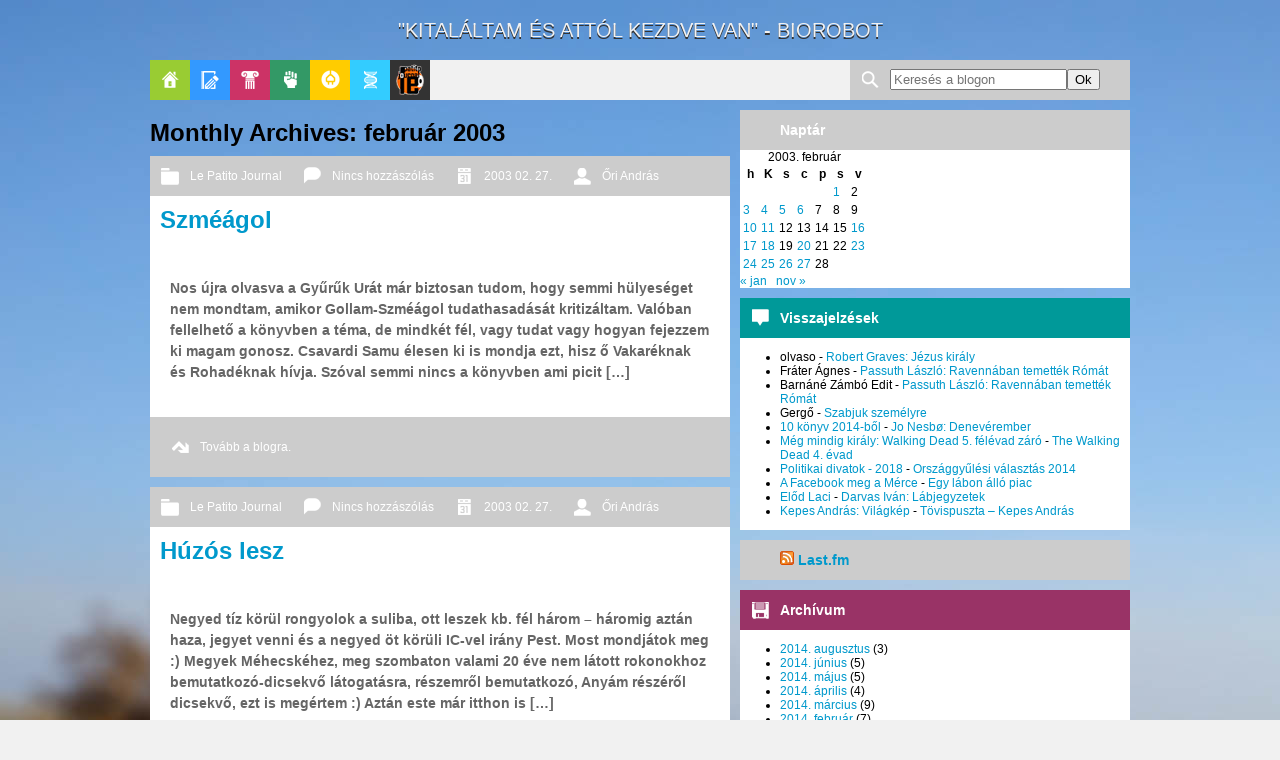

--- FILE ---
content_type: text/html; charset=UTF-8
request_url: https://www.creativslave.hu/2003/02/
body_size: 10476
content:
<!DOCTYPE html>
<!--[if IE 7]>
<html class="ie ie7" lang="hu">
<![endif]-->
<!--[if IE 8]>
<html class="ie ie8" lang="hu">
<![endif]-->
<!--[if !(IE 7) | !(IE 8)  ]><!-->
<html lang="hu">
<!--<![endif]-->
<head>
	<meta charset="UTF-8">
	<meta name="viewport" content="width=device-width">
	<title>február | 2003 | We Are Creative Slaves</title>
	<link rel="profile" href="http://gmpg.org/xfn/11">
	<link rel="pingback" href="https://www.creativslave.hu/xmlrpc.php">
    <link rel="stylesheet" href="https://www.creativslave.hu/wp-content/themes/landscape/style.css" type="text/css" media="screen" />
	<meta name='robots' content='max-image-preview:large' />
	<style>img:is([sizes="auto" i], [sizes^="auto," i]) { contain-intrinsic-size: 3000px 1500px }</style>
	<link rel="alternate" type="application/rss+xml" title="We Are Creative Slaves &raquo; hírcsatorna" href="https://www.creativslave.hu/feed/" />
<link rel="alternate" type="application/rss+xml" title="We Are Creative Slaves &raquo; hozzászólás hírcsatorna" href="https://www.creativslave.hu/comments/feed/" />
<script type="text/javascript">
/* <![CDATA[ */
window._wpemojiSettings = {"baseUrl":"https:\/\/s.w.org\/images\/core\/emoji\/16.0.1\/72x72\/","ext":".png","svgUrl":"https:\/\/s.w.org\/images\/core\/emoji\/16.0.1\/svg\/","svgExt":".svg","source":{"concatemoji":"https:\/\/www.creativslave.hu\/wp-includes\/js\/wp-emoji-release.min.js?ver=6.8.3"}};
/*! This file is auto-generated */
!function(s,n){var o,i,e;function c(e){try{var t={supportTests:e,timestamp:(new Date).valueOf()};sessionStorage.setItem(o,JSON.stringify(t))}catch(e){}}function p(e,t,n){e.clearRect(0,0,e.canvas.width,e.canvas.height),e.fillText(t,0,0);var t=new Uint32Array(e.getImageData(0,0,e.canvas.width,e.canvas.height).data),a=(e.clearRect(0,0,e.canvas.width,e.canvas.height),e.fillText(n,0,0),new Uint32Array(e.getImageData(0,0,e.canvas.width,e.canvas.height).data));return t.every(function(e,t){return e===a[t]})}function u(e,t){e.clearRect(0,0,e.canvas.width,e.canvas.height),e.fillText(t,0,0);for(var n=e.getImageData(16,16,1,1),a=0;a<n.data.length;a++)if(0!==n.data[a])return!1;return!0}function f(e,t,n,a){switch(t){case"flag":return n(e,"\ud83c\udff3\ufe0f\u200d\u26a7\ufe0f","\ud83c\udff3\ufe0f\u200b\u26a7\ufe0f")?!1:!n(e,"\ud83c\udde8\ud83c\uddf6","\ud83c\udde8\u200b\ud83c\uddf6")&&!n(e,"\ud83c\udff4\udb40\udc67\udb40\udc62\udb40\udc65\udb40\udc6e\udb40\udc67\udb40\udc7f","\ud83c\udff4\u200b\udb40\udc67\u200b\udb40\udc62\u200b\udb40\udc65\u200b\udb40\udc6e\u200b\udb40\udc67\u200b\udb40\udc7f");case"emoji":return!a(e,"\ud83e\udedf")}return!1}function g(e,t,n,a){var r="undefined"!=typeof WorkerGlobalScope&&self instanceof WorkerGlobalScope?new OffscreenCanvas(300,150):s.createElement("canvas"),o=r.getContext("2d",{willReadFrequently:!0}),i=(o.textBaseline="top",o.font="600 32px Arial",{});return e.forEach(function(e){i[e]=t(o,e,n,a)}),i}function t(e){var t=s.createElement("script");t.src=e,t.defer=!0,s.head.appendChild(t)}"undefined"!=typeof Promise&&(o="wpEmojiSettingsSupports",i=["flag","emoji"],n.supports={everything:!0,everythingExceptFlag:!0},e=new Promise(function(e){s.addEventListener("DOMContentLoaded",e,{once:!0})}),new Promise(function(t){var n=function(){try{var e=JSON.parse(sessionStorage.getItem(o));if("object"==typeof e&&"number"==typeof e.timestamp&&(new Date).valueOf()<e.timestamp+604800&&"object"==typeof e.supportTests)return e.supportTests}catch(e){}return null}();if(!n){if("undefined"!=typeof Worker&&"undefined"!=typeof OffscreenCanvas&&"undefined"!=typeof URL&&URL.createObjectURL&&"undefined"!=typeof Blob)try{var e="postMessage("+g.toString()+"("+[JSON.stringify(i),f.toString(),p.toString(),u.toString()].join(",")+"));",a=new Blob([e],{type:"text/javascript"}),r=new Worker(URL.createObjectURL(a),{name:"wpTestEmojiSupports"});return void(r.onmessage=function(e){c(n=e.data),r.terminate(),t(n)})}catch(e){}c(n=g(i,f,p,u))}t(n)}).then(function(e){for(var t in e)n.supports[t]=e[t],n.supports.everything=n.supports.everything&&n.supports[t],"flag"!==t&&(n.supports.everythingExceptFlag=n.supports.everythingExceptFlag&&n.supports[t]);n.supports.everythingExceptFlag=n.supports.everythingExceptFlag&&!n.supports.flag,n.DOMReady=!1,n.readyCallback=function(){n.DOMReady=!0}}).then(function(){return e}).then(function(){var e;n.supports.everything||(n.readyCallback(),(e=n.source||{}).concatemoji?t(e.concatemoji):e.wpemoji&&e.twemoji&&(t(e.twemoji),t(e.wpemoji)))}))}((window,document),window._wpemojiSettings);
/* ]]> */
</script>
<style id='wp-emoji-styles-inline-css' type='text/css'>

	img.wp-smiley, img.emoji {
		display: inline !important;
		border: none !important;
		box-shadow: none !important;
		height: 1em !important;
		width: 1em !important;
		margin: 0 0.07em !important;
		vertical-align: -0.1em !important;
		background: none !important;
		padding: 0 !important;
	}
</style>
<link rel='stylesheet' id='wp-block-library-css' href='https://www.creativslave.hu/wp-includes/css/dist/block-library/style.min.css?ver=6.8.3' type='text/css' media='all' />
<style id='classic-theme-styles-inline-css' type='text/css'>
/*! This file is auto-generated */
.wp-block-button__link{color:#fff;background-color:#32373c;border-radius:9999px;box-shadow:none;text-decoration:none;padding:calc(.667em + 2px) calc(1.333em + 2px);font-size:1.125em}.wp-block-file__button{background:#32373c;color:#fff;text-decoration:none}
</style>
<style id='global-styles-inline-css' type='text/css'>
:root{--wp--preset--aspect-ratio--square: 1;--wp--preset--aspect-ratio--4-3: 4/3;--wp--preset--aspect-ratio--3-4: 3/4;--wp--preset--aspect-ratio--3-2: 3/2;--wp--preset--aspect-ratio--2-3: 2/3;--wp--preset--aspect-ratio--16-9: 16/9;--wp--preset--aspect-ratio--9-16: 9/16;--wp--preset--color--black: #000000;--wp--preset--color--cyan-bluish-gray: #abb8c3;--wp--preset--color--white: #ffffff;--wp--preset--color--pale-pink: #f78da7;--wp--preset--color--vivid-red: #cf2e2e;--wp--preset--color--luminous-vivid-orange: #ff6900;--wp--preset--color--luminous-vivid-amber: #fcb900;--wp--preset--color--light-green-cyan: #7bdcb5;--wp--preset--color--vivid-green-cyan: #00d084;--wp--preset--color--pale-cyan-blue: #8ed1fc;--wp--preset--color--vivid-cyan-blue: #0693e3;--wp--preset--color--vivid-purple: #9b51e0;--wp--preset--gradient--vivid-cyan-blue-to-vivid-purple: linear-gradient(135deg,rgba(6,147,227,1) 0%,rgb(155,81,224) 100%);--wp--preset--gradient--light-green-cyan-to-vivid-green-cyan: linear-gradient(135deg,rgb(122,220,180) 0%,rgb(0,208,130) 100%);--wp--preset--gradient--luminous-vivid-amber-to-luminous-vivid-orange: linear-gradient(135deg,rgba(252,185,0,1) 0%,rgba(255,105,0,1) 100%);--wp--preset--gradient--luminous-vivid-orange-to-vivid-red: linear-gradient(135deg,rgba(255,105,0,1) 0%,rgb(207,46,46) 100%);--wp--preset--gradient--very-light-gray-to-cyan-bluish-gray: linear-gradient(135deg,rgb(238,238,238) 0%,rgb(169,184,195) 100%);--wp--preset--gradient--cool-to-warm-spectrum: linear-gradient(135deg,rgb(74,234,220) 0%,rgb(151,120,209) 20%,rgb(207,42,186) 40%,rgb(238,44,130) 60%,rgb(251,105,98) 80%,rgb(254,248,76) 100%);--wp--preset--gradient--blush-light-purple: linear-gradient(135deg,rgb(255,206,236) 0%,rgb(152,150,240) 100%);--wp--preset--gradient--blush-bordeaux: linear-gradient(135deg,rgb(254,205,165) 0%,rgb(254,45,45) 50%,rgb(107,0,62) 100%);--wp--preset--gradient--luminous-dusk: linear-gradient(135deg,rgb(255,203,112) 0%,rgb(199,81,192) 50%,rgb(65,88,208) 100%);--wp--preset--gradient--pale-ocean: linear-gradient(135deg,rgb(255,245,203) 0%,rgb(182,227,212) 50%,rgb(51,167,181) 100%);--wp--preset--gradient--electric-grass: linear-gradient(135deg,rgb(202,248,128) 0%,rgb(113,206,126) 100%);--wp--preset--gradient--midnight: linear-gradient(135deg,rgb(2,3,129) 0%,rgb(40,116,252) 100%);--wp--preset--font-size--small: 13px;--wp--preset--font-size--medium: 20px;--wp--preset--font-size--large: 36px;--wp--preset--font-size--x-large: 42px;--wp--preset--spacing--20: 0.44rem;--wp--preset--spacing--30: 0.67rem;--wp--preset--spacing--40: 1rem;--wp--preset--spacing--50: 1.5rem;--wp--preset--spacing--60: 2.25rem;--wp--preset--spacing--70: 3.38rem;--wp--preset--spacing--80: 5.06rem;--wp--preset--shadow--natural: 6px 6px 9px rgba(0, 0, 0, 0.2);--wp--preset--shadow--deep: 12px 12px 50px rgba(0, 0, 0, 0.4);--wp--preset--shadow--sharp: 6px 6px 0px rgba(0, 0, 0, 0.2);--wp--preset--shadow--outlined: 6px 6px 0px -3px rgba(255, 255, 255, 1), 6px 6px rgba(0, 0, 0, 1);--wp--preset--shadow--crisp: 6px 6px 0px rgba(0, 0, 0, 1);}:where(.is-layout-flex){gap: 0.5em;}:where(.is-layout-grid){gap: 0.5em;}body .is-layout-flex{display: flex;}.is-layout-flex{flex-wrap: wrap;align-items: center;}.is-layout-flex > :is(*, div){margin: 0;}body .is-layout-grid{display: grid;}.is-layout-grid > :is(*, div){margin: 0;}:where(.wp-block-columns.is-layout-flex){gap: 2em;}:where(.wp-block-columns.is-layout-grid){gap: 2em;}:where(.wp-block-post-template.is-layout-flex){gap: 1.25em;}:where(.wp-block-post-template.is-layout-grid){gap: 1.25em;}.has-black-color{color: var(--wp--preset--color--black) !important;}.has-cyan-bluish-gray-color{color: var(--wp--preset--color--cyan-bluish-gray) !important;}.has-white-color{color: var(--wp--preset--color--white) !important;}.has-pale-pink-color{color: var(--wp--preset--color--pale-pink) !important;}.has-vivid-red-color{color: var(--wp--preset--color--vivid-red) !important;}.has-luminous-vivid-orange-color{color: var(--wp--preset--color--luminous-vivid-orange) !important;}.has-luminous-vivid-amber-color{color: var(--wp--preset--color--luminous-vivid-amber) !important;}.has-light-green-cyan-color{color: var(--wp--preset--color--light-green-cyan) !important;}.has-vivid-green-cyan-color{color: var(--wp--preset--color--vivid-green-cyan) !important;}.has-pale-cyan-blue-color{color: var(--wp--preset--color--pale-cyan-blue) !important;}.has-vivid-cyan-blue-color{color: var(--wp--preset--color--vivid-cyan-blue) !important;}.has-vivid-purple-color{color: var(--wp--preset--color--vivid-purple) !important;}.has-black-background-color{background-color: var(--wp--preset--color--black) !important;}.has-cyan-bluish-gray-background-color{background-color: var(--wp--preset--color--cyan-bluish-gray) !important;}.has-white-background-color{background-color: var(--wp--preset--color--white) !important;}.has-pale-pink-background-color{background-color: var(--wp--preset--color--pale-pink) !important;}.has-vivid-red-background-color{background-color: var(--wp--preset--color--vivid-red) !important;}.has-luminous-vivid-orange-background-color{background-color: var(--wp--preset--color--luminous-vivid-orange) !important;}.has-luminous-vivid-amber-background-color{background-color: var(--wp--preset--color--luminous-vivid-amber) !important;}.has-light-green-cyan-background-color{background-color: var(--wp--preset--color--light-green-cyan) !important;}.has-vivid-green-cyan-background-color{background-color: var(--wp--preset--color--vivid-green-cyan) !important;}.has-pale-cyan-blue-background-color{background-color: var(--wp--preset--color--pale-cyan-blue) !important;}.has-vivid-cyan-blue-background-color{background-color: var(--wp--preset--color--vivid-cyan-blue) !important;}.has-vivid-purple-background-color{background-color: var(--wp--preset--color--vivid-purple) !important;}.has-black-border-color{border-color: var(--wp--preset--color--black) !important;}.has-cyan-bluish-gray-border-color{border-color: var(--wp--preset--color--cyan-bluish-gray) !important;}.has-white-border-color{border-color: var(--wp--preset--color--white) !important;}.has-pale-pink-border-color{border-color: var(--wp--preset--color--pale-pink) !important;}.has-vivid-red-border-color{border-color: var(--wp--preset--color--vivid-red) !important;}.has-luminous-vivid-orange-border-color{border-color: var(--wp--preset--color--luminous-vivid-orange) !important;}.has-luminous-vivid-amber-border-color{border-color: var(--wp--preset--color--luminous-vivid-amber) !important;}.has-light-green-cyan-border-color{border-color: var(--wp--preset--color--light-green-cyan) !important;}.has-vivid-green-cyan-border-color{border-color: var(--wp--preset--color--vivid-green-cyan) !important;}.has-pale-cyan-blue-border-color{border-color: var(--wp--preset--color--pale-cyan-blue) !important;}.has-vivid-cyan-blue-border-color{border-color: var(--wp--preset--color--vivid-cyan-blue) !important;}.has-vivid-purple-border-color{border-color: var(--wp--preset--color--vivid-purple) !important;}.has-vivid-cyan-blue-to-vivid-purple-gradient-background{background: var(--wp--preset--gradient--vivid-cyan-blue-to-vivid-purple) !important;}.has-light-green-cyan-to-vivid-green-cyan-gradient-background{background: var(--wp--preset--gradient--light-green-cyan-to-vivid-green-cyan) !important;}.has-luminous-vivid-amber-to-luminous-vivid-orange-gradient-background{background: var(--wp--preset--gradient--luminous-vivid-amber-to-luminous-vivid-orange) !important;}.has-luminous-vivid-orange-to-vivid-red-gradient-background{background: var(--wp--preset--gradient--luminous-vivid-orange-to-vivid-red) !important;}.has-very-light-gray-to-cyan-bluish-gray-gradient-background{background: var(--wp--preset--gradient--very-light-gray-to-cyan-bluish-gray) !important;}.has-cool-to-warm-spectrum-gradient-background{background: var(--wp--preset--gradient--cool-to-warm-spectrum) !important;}.has-blush-light-purple-gradient-background{background: var(--wp--preset--gradient--blush-light-purple) !important;}.has-blush-bordeaux-gradient-background{background: var(--wp--preset--gradient--blush-bordeaux) !important;}.has-luminous-dusk-gradient-background{background: var(--wp--preset--gradient--luminous-dusk) !important;}.has-pale-ocean-gradient-background{background: var(--wp--preset--gradient--pale-ocean) !important;}.has-electric-grass-gradient-background{background: var(--wp--preset--gradient--electric-grass) !important;}.has-midnight-gradient-background{background: var(--wp--preset--gradient--midnight) !important;}.has-small-font-size{font-size: var(--wp--preset--font-size--small) !important;}.has-medium-font-size{font-size: var(--wp--preset--font-size--medium) !important;}.has-large-font-size{font-size: var(--wp--preset--font-size--large) !important;}.has-x-large-font-size{font-size: var(--wp--preset--font-size--x-large) !important;}
:where(.wp-block-post-template.is-layout-flex){gap: 1.25em;}:where(.wp-block-post-template.is-layout-grid){gap: 1.25em;}
:where(.wp-block-columns.is-layout-flex){gap: 2em;}:where(.wp-block-columns.is-layout-grid){gap: 2em;}
:root :where(.wp-block-pullquote){font-size: 1.5em;line-height: 1.6;}
</style>
<link rel="https://api.w.org/" href="https://www.creativslave.hu/wp-json/" /><link rel="EditURI" type="application/rsd+xml" title="RSD" href="https://www.creativslave.hu/xmlrpc.php?rsd" />
<meta name="generator" content="WordPress 6.8.3" />
<link rel="Shortcut Icon" type="image/x-icon" href="http://www.gravatar.com/avatar/e8e89ff08215daa28e30e788fae227d1?s=16" /><style type="text/css">.recentcomments a{display:inline !important;padding:0 !important;margin:0 !important;}</style>	<!--<script src="https://ajax.googleapis.com/ajax/libs/jquery/1.6.2/jquery.min.js" type="text/javascript"></script>-->
	<script type="text/javascript" src="/wp-content/themes/landscape/js/jquery-scrolltofixed.js"></script>
<script>
    $(document).ready(function() {
        $('.site-header').scrollToFixed();
        $('.site-header').bind('fixed.ScrollToFixed', function() { $(this).css('height', '40px'), $(this).css('margin-top', '0px'); });
        $('.site-header').bind('unfixed.ScrollToFixed', function() { $(this).css('height', ''), $(this).css('margin-top', ''); });

		$('#summary').scrollToFixed();
        $('#summary').bind('fixed.ScrollToFixed', function() { $(this).css('margin-top', '50px'); });
        $('#summary').bind('unfixed.ScrollToFixed', function() { $(this).css('margin-top', '0px'); });

		$('#summary2').scrollToFixed();
        $('#summary2').bind('fixed.ScrollToFixed', function() { $(this).css('margin-top', '50px'); });
        $('#summary2').bind('unfixed.ScrollToFixed', function() { $(this).css('margin-top', '0px'), $(this).css('top', ''); });
    });
</script>
<script>
  (function(i,s,o,g,r,a,m){i['GoogleAnalyticsObject']=r;i[r]=i[r]||function(){
  (i[r].q=i[r].q||[]).push(arguments)},i[r].l=1*new Date();a=s.createElement(o),
  m=s.getElementsByTagName(o)[0];a.async=1;a.src=g;m.parentNode.insertBefore(a,m)
  })(window,document,'script','//www.google-analytics.com/analytics.js','ga');

  ga('create', 'UA-10521724-6', 'creativslave.hu');
  ga('require', 'displayfeatures');
  ga('send', 'pageview');

</script>
    <script data-ad-client="ca-pub-6536573796621471" async src="https://pagead2.googlesyndication.com/pagead/js/adsbygoogle.js"></script>
</head>

<body class="archive date wp-theme-landscape">
<!-- Hotjar Tracking Code for www.creativslave.hu -->
<script>
    (function(h,o,t,j,a,r){
        h.hj=h.hj||function(){(h.hj.q=h.hj.q||[]).push(arguments)};
        h._hjSettings={hjid:74235,hjsv:5};
        a=o.getElementsByTagName('head')[0];
        r=o.createElement('script');r.async=1;
        r.src=t+h._hjSettings.hjid+j+h._hjSettings.hjsv;
        a.appendChild(r);
    })(window,document,'//static.hotjar.com/c/hotjar-','.js?sv=');
</script>

	<div id="page" class="hfeed site page-wrap">
            <p id="motto">
            "Kitaláltam és attól kezdve van" - Biorobot 
            </p>
		<header id="masthead" class="site-header" role="banner">
			<div class="menu-blog-kategoriak-container"><ul id="menu-blog-kategoriak" class="nav-menu"><li id="menu-item-3107" class="menu-item menu-item-type-custom menu-item-object-custom menu-item-home menu-item-3107"><a href="http://www.creativslave.hu">Főoldal</a></li>
<li id="menu-item-3799" class="menu-item menu-item-type-taxonomy menu-item-object-category menu-item-3799"><a href="https://www.creativslave.hu/category/blog/">Blogok</a></li>
<li id="menu-item-3100" class="menu-item menu-item-type-taxonomy menu-item-object-category menu-item-3100"><a href="https://www.creativslave.hu/category/blog/kultura/">Pop-Kult</a></li>
<li id="menu-item-3388" class="menu-item menu-item-type-taxonomy menu-item-object-category menu-item-3388"><a href="https://www.creativslave.hu/category/blog/kozelet-politika/">Politika</a></li>
<li id="menu-item-3097" class="menu-item menu-item-type-taxonomy menu-item-object-category menu-item-3097"><a href="https://www.creativslave.hu/category/blog/geek-zone/">GeekZone</a></li>
<li id="menu-item-3096" class="menu-item menu-item-type-taxonomy menu-item-object-category menu-item-3096"><a href="https://www.creativslave.hu/category/blog/apablog/">Apablog</a></li>
<li id="menu-item-3427" class="menu-item menu-item-type-taxonomy menu-item-object-category menu-item-3427"><a href="https://www.creativslave.hu/category/le-patito-journal/">Le Patito Journal</a></li>
<li class="menu-item menu-item-search"><form method="get" class="menu-search-form" action="https://www.creativslave.hu/"><input class="text_input" type="text" name="s" id="s" placeholder="Keresés a blogon" /><input type="submit" class="my-wp-search" id="searchsubmit" value="Ok" /></form></li></ul></div>		</header><!-- #masthead -->

		<div id="main" class="site-main content">

	<div id="primary" class="content-area">
		<div id="content" class="site-content" role="main">

					<header class="archive-header">
				<h1 class="archive-title">Monthly Archives: február 2003</h1>
			</header><!-- .archive-header -->

										    <article id="post-4328" class="post-4328 post type-post status-publish format-standard hentry category-le-patito-journal tag-gyuruk-ura tag-konyvek tag-mozi post-first post-odd">
            <div class="meta">
            	<span class="cat"><a href="https://www.creativslave.hu/category/le-patito-journal/" rel="category tag">Le Patito Journal</a></span>
                <span class="chat"><a href="#responses?utm_source=blog&utm_medium=listed_post&utm_campaign=Listazobol">Nincs hozzászólás</a></span>
                <span class="time"><a href="https://www.creativslave.hu/2003/02/27/szmeagol/?utm_source=blog&utm_medium=listed_post&utm_campaign=Listazobol"><time itemprop="datePublished" datetime="2003-02-27" class="date updated">2003 02. 27.</time></a></span>
                <span class="author"><a href="http://plus.google.com/u/0/110824804021689258717?utm_source=blog&utm_medium=listed_post&utm_campaign=Listazobol">Őri András</a></span>
            </div>
		        <header class="entry-header">
            <a href="https://www.creativslave.hu/2003/02/27/szmeagol/?utm_source=blog&utm_medium=listed_post&utm_campaign=Listazobol"><h1 class="entry-title dizzy">Szméágol</h1></a>
                    </header>
        <div class="entry-summary">
			<p itemprop="review" class="excerpt">Nos újra olvasva a Gyűrűk Urát már biztosan tudom, hogy semmi hülyeséget nem mondtam, amikor Gollam-Szméágol tudathasadását kritizáltam. Valóban fellelhető a könyvben a téma, de mindkét fél, vagy tudat vagy hogyan fejezzem ki magam gonosz. Csavardi Samu élesen ki is mondja ezt, hisz ő Vakaréknak és Rohadéknak hívja. Szóval semmi nincs a könyvben ami picit [&hellip;]</p>
                    </div>
        <footer class="entry-meta">
        	<span class="readmore"><a href="https://www.creativslave.hu/2003/02/27/szmeagol/?utm_source=blog&utm_medium=listed_post&utm_campaign=Listazobol">Tovább a blogra.</a></span>
        </footer>
    </article>							    <article id="post-4326" class="post-4326 post type-post status-publish format-standard hentry category-le-patito-journal tag-budapest tag-csalad tag-hetvege tag-pecs post-even">
            <div class="meta">
            	<span class="cat"><a href="https://www.creativslave.hu/category/le-patito-journal/" rel="category tag">Le Patito Journal</a></span>
                <span class="chat"><a href="#responses?utm_source=blog&utm_medium=listed_post&utm_campaign=Listazobol">Nincs hozzászólás</a></span>
                <span class="time"><a href="https://www.creativslave.hu/2003/02/27/huzos-lesz/?utm_source=blog&utm_medium=listed_post&utm_campaign=Listazobol"><time itemprop="datePublished" datetime="2003-02-27" class="date updated">2003 02. 27.</time></a></span>
                <span class="author"><a href="http://plus.google.com/u/0/110824804021689258717?utm_source=blog&utm_medium=listed_post&utm_campaign=Listazobol">Őri András</a></span>
            </div>
		        <header class="entry-header">
            <a href="https://www.creativslave.hu/2003/02/27/huzos-lesz/?utm_source=blog&utm_medium=listed_post&utm_campaign=Listazobol"><h1 class="entry-title dizzy">Húzós lesz</h1></a>
                    </header>
        <div class="entry-summary">
			<p itemprop="review" class="excerpt">Negyed tíz körül rongyolok a suliba, ott leszek kb. fél három &#8211; háromig aztán haza, jegyet venni és a negyed öt körüli IC-vel irány Pest. Most mondjátok meg :) Megyek Méhecskéhez, meg szombaton valami 20 éve nem látott rokonokhoz bemutatkozó-dicsekvő látogatásra, részemről bemutatkozó, Anyám részéről dicsekvő, ezt is megértem :) Aztán este már itthon is [&hellip;]</p>
                    </div>
        <footer class="entry-meta">
        	<span class="readmore"><a href="https://www.creativslave.hu/2003/02/27/huzos-lesz/?utm_source=blog&utm_medium=listed_post&utm_campaign=Listazobol">Tovább a blogra.</a></span>
        </footer>
    </article>							    <article id="post-4324" class="post-4324 post type-post status-publish format-standard hentry category-le-patito-journal tag-cigaretta tag-kispal-es-a-borz tag-koncert post-odd">
            <div class="meta">
            	<span class="cat"><a href="https://www.creativslave.hu/category/le-patito-journal/" rel="category tag">Le Patito Journal</a></span>
                <span class="chat"><a href="#responses?utm_source=blog&utm_medium=listed_post&utm_campaign=Listazobol">Nincs hozzászólás</a></span>
                <span class="time"><a href="https://www.creativslave.hu/2003/02/26/kispal-es-borz/?utm_source=blog&utm_medium=listed_post&utm_campaign=Listazobol"><time itemprop="datePublished" datetime="2003-02-26" class="date updated">2003 02. 26.</time></a></span>
                <span class="author"><a href="http://plus.google.com/u/0/110824804021689258717?utm_source=blog&utm_medium=listed_post&utm_campaign=Listazobol">Őri András</a></span>
            </div>
		        <header class="entry-header">
            <a href="https://www.creativslave.hu/2003/02/26/kispal-es-borz/?utm_source=blog&utm_medium=listed_post&utm_campaign=Listazobol"><h1 class="entry-title dizzy">Kispál és a Borz</h1></a>
                    </header>
        <div class="entry-summary">
			<p itemprop="review" class="excerpt">Kispál és a cigi</p>
                    </div>
        <footer class="entry-meta">
        	<span class="readmore"><a href="https://www.creativslave.hu/2003/02/26/kispal-es-borz/?utm_source=blog&utm_medium=listed_post&utm_campaign=Listazobol">Tovább a blogra.</a></span>
        </footer>
    </article>							    <article id="post-4322" class="post-4322 post type-post status-publish format-standard hentry category-le-patito-journal tag-iskola tag-pecs post-even">
            <div class="meta">
            	<span class="cat"><a href="https://www.creativslave.hu/category/le-patito-journal/" rel="category tag">Le Patito Journal</a></span>
                <span class="chat"><a href="#responses?utm_source=blog&utm_medium=listed_post&utm_campaign=Listazobol">Nincs hozzászólás</a></span>
                <span class="time"><a href="https://www.creativslave.hu/2003/02/26/anyajukat/?utm_source=blog&utm_medium=listed_post&utm_campaign=Listazobol"><time itemprop="datePublished" datetime="2003-02-26" class="date updated">2003 02. 26.</time></a></span>
                <span class="author"><a href="http://plus.google.com/u/0/110824804021689258717?utm_source=blog&utm_medium=listed_post&utm_campaign=Listazobol">Őri András</a></span>
            </div>
		        <header class="entry-header">
            <a href="https://www.creativslave.hu/2003/02/26/anyajukat/?utm_source=blog&utm_medium=listed_post&utm_campaign=Listazobol"><h1 class="entry-title dizzy">anyájukat</h1></a>
                    </header>
        <div class="entry-summary">
			<p itemprop="review" class="excerpt">Ugye, Te vagy az Őri András?</p>
                    </div>
        <footer class="entry-meta">
        	<span class="readmore"><a href="https://www.creativslave.hu/2003/02/26/anyajukat/?utm_source=blog&utm_medium=listed_post&utm_campaign=Listazobol">Tovább a blogra.</a></span>
        </footer>
    </article>							    <article id="post-4319" class="post-4319 post type-post status-publish format-standard has-post-thumbnail hentry category-le-patito-journal tag-ciki tag-pecs tag-photoshop post-odd post-last">
            <div class="meta">
            	<span class="cat"><a href="https://www.creativslave.hu/category/le-patito-journal/" rel="category tag">Le Patito Journal</a></span>
                <span class="chat"><a href="#responses?utm_source=blog&utm_medium=listed_post&utm_campaign=Listazobol">Nincs hozzászólás</a></span>
                <span class="time"><a href="https://www.creativslave.hu/2003/02/26/cyber-angel/?utm_source=blog&utm_medium=listed_post&utm_campaign=Listazobol"><time itemprop="datePublished" datetime="2003-02-26" class="date updated">2003 02. 26.</time></a></span>
                <span class="author"><a href="http://plus.google.com/u/0/110824804021689258717?utm_source=blog&utm_medium=listed_post&utm_campaign=Listazobol">Őri András</a></span>
            </div>
					<a href="https://www.creativslave.hu/2003/02/26/cyber-angel/" title="Cyber Angel"><span itemprop="image"><img width="1600" height="1200" src="https://www.creativslave.hu/wp-content/uploads/2014/03/cyber_angel_by_patito.jpg" class="attachment-post-thumbnail size-post-thumbnail wp-post-image" alt="" decoding="async" fetchpriority="high" srcset="https://www.creativslave.hu/wp-content/uploads/2014/03/cyber_angel_by_patito.jpg 1600w, https://www.creativslave.hu/wp-content/uploads/2014/03/cyber_angel_by_patito-300x225.jpg 300w, https://www.creativslave.hu/wp-content/uploads/2014/03/cyber_angel_by_patito-1024x768.jpg 1024w" sizes="(max-width: 1600px) 100vw, 1600px" /></span></a>                <header class="entry-header">
            <a href="https://www.creativslave.hu/2003/02/26/cyber-angel/?utm_source=blog&utm_medium=listed_post&utm_campaign=Listazobol"><h1 class="entry-title dizzy">Cyber Angel</h1></a>
                    </header>
        <div class="entry-summary">
			<p itemprop="review" class="excerpt">(Így 11 évvel később: volt honnan elindulni. 2014. március)</p>
                    </div>
        <footer class="entry-meta">
        	<span class="readmore"><a href="https://www.creativslave.hu/2003/02/26/cyber-angel/?utm_source=blog&utm_medium=listed_post&utm_campaign=Listazobol">Tovább a blogra.</a></span>
        </footer>
    </article>						
<header class="page-header">
	<h1 class="page-title">Nothing Found</h1>
</header>

<div class="page-content">
	
	<p>It seems we can&rsquo;t find what you&rsquo;re looking for. Perhaps searching can help.</p>
		<form method="get" id="searchform" action="https://www.creativslave.hu/">
		<input type="text" class="field" name="s" id="s" placeholder="Keresés" />
	</form>
	</div><!-- .page-content -->

		
		</div><!-- #content -->
	</div><!-- #primary -->

					<div id="secondary" class="sidebar-container" role="complementary">
		<div class="sidebar-inner">
			<div class="widget-area">
   				<aside id="calendar-2" class="widget widget_calendar"><h3 class="widget-title">Naptár</h3><div id="calendar_wrap" class="calendar_wrap"><table id="wp-calendar" class="wp-calendar-table">
	<caption>2003. február</caption>
	<thead>
	<tr>
		<th scope="col" aria-label="hétfő">h</th>
		<th scope="col" aria-label="kedd">K</th>
		<th scope="col" aria-label="szerda">s</th>
		<th scope="col" aria-label="csütörtök">c</th>
		<th scope="col" aria-label="péntek">p</th>
		<th scope="col" aria-label="szombat">s</th>
		<th scope="col" aria-label="vasárnap">v</th>
	</tr>
	</thead>
	<tbody>
	<tr>
		<td colspan="5" class="pad">&nbsp;</td><td><a href="https://www.creativslave.hu/2003/02/01/" aria-label="Bejegyzések közzétéve: 2003. February 1.">1</a></td><td>2</td>
	</tr>
	<tr>
		<td><a href="https://www.creativslave.hu/2003/02/03/" aria-label="Bejegyzések közzétéve: 2003. February 3.">3</a></td><td><a href="https://www.creativslave.hu/2003/02/04/" aria-label="Bejegyzések közzétéve: 2003. February 4.">4</a></td><td><a href="https://www.creativslave.hu/2003/02/05/" aria-label="Bejegyzések közzétéve: 2003. February 5.">5</a></td><td><a href="https://www.creativslave.hu/2003/02/06/" aria-label="Bejegyzések közzétéve: 2003. February 6.">6</a></td><td>7</td><td>8</td><td>9</td>
	</tr>
	<tr>
		<td><a href="https://www.creativslave.hu/2003/02/10/" aria-label="Bejegyzések közzétéve: 2003. February 10.">10</a></td><td><a href="https://www.creativslave.hu/2003/02/11/" aria-label="Bejegyzések közzétéve: 2003. February 11.">11</a></td><td>12</td><td>13</td><td>14</td><td>15</td><td><a href="https://www.creativslave.hu/2003/02/16/" aria-label="Bejegyzések közzétéve: 2003. February 16.">16</a></td>
	</tr>
	<tr>
		<td><a href="https://www.creativslave.hu/2003/02/17/" aria-label="Bejegyzések közzétéve: 2003. February 17.">17</a></td><td><a href="https://www.creativslave.hu/2003/02/18/" aria-label="Bejegyzések közzétéve: 2003. February 18.">18</a></td><td>19</td><td><a href="https://www.creativslave.hu/2003/02/20/" aria-label="Bejegyzések közzétéve: 2003. February 20.">20</a></td><td>21</td><td>22</td><td><a href="https://www.creativslave.hu/2003/02/23/" aria-label="Bejegyzések közzétéve: 2003. February 23.">23</a></td>
	</tr>
	<tr>
		<td><a href="https://www.creativslave.hu/2003/02/24/" aria-label="Bejegyzések közzétéve: 2003. February 24.">24</a></td><td><a href="https://www.creativslave.hu/2003/02/25/" aria-label="Bejegyzések közzétéve: 2003. February 25.">25</a></td><td><a href="https://www.creativslave.hu/2003/02/26/" aria-label="Bejegyzések közzétéve: 2003. February 26.">26</a></td><td><a href="https://www.creativslave.hu/2003/02/27/" aria-label="Bejegyzések közzétéve: 2003. February 27.">27</a></td><td>28</td>
		<td class="pad" colspan="2">&nbsp;</td>
	</tr>
	</tbody>
	</table><nav aria-label="Előző és következő hónapok" class="wp-calendar-nav">
		<span class="wp-calendar-nav-prev"><a href="https://www.creativslave.hu/2003/01/">&laquo; jan</a></span>
		<span class="pad">&nbsp;</span>
		<span class="wp-calendar-nav-next"><a href="https://www.creativslave.hu/2003/11/">nov &raquo;</a></span>
	</nav></div></aside><aside id="recent-comments-2" class="widget widget_recent_comments"><h3 class="widget-title">Visszajelzések</h3><ul id="recentcomments"><li class="recentcomments"><span class="comment-author-link">olvaso</span> - <a href="https://www.creativslave.hu/2011/10/11/robert-graves-jezus-kiraly/#comment-123841">Robert Graves: Jézus király</a></li><li class="recentcomments"><span class="comment-author-link">Fráter Ágnes</span> - <a href="https://www.creativslave.hu/2011/05/23/passuth-laszlo-ravennaban-temettek-romat/#comment-78683">Passuth László: Ravennában temették Rómát</a></li><li class="recentcomments"><span class="comment-author-link">Barnáné Zámbó Edit</span> - <a href="https://www.creativslave.hu/2011/05/23/passuth-laszlo-ravennaban-temettek-romat/#comment-76165">Passuth László: Ravennában temették Rómát</a></li><li class="recentcomments"><span class="comment-author-link">Gergő</span> - <a href="https://www.creativslave.hu/2012/01/26/facebook-timeline-gyorstalpalo-szabjuk-szemelyre/#comment-75913">Szabjuk személyre</a></li><li class="recentcomments"><span class="comment-author-link"><a href="https://oriandras.hu/10-konyv-2014-bol/" class="url" rel="ugc external nofollow">10 könyv 2014-ből</a></span> - <a href="https://www.creativslave.hu/2014/02/11/jo-nesbo-deneverember/#comment-75717">Jo Nesbø: Denevérember</a></li><li class="recentcomments"><span class="comment-author-link"><a href="https://oriandras.hu/meg-mindig-kiraly-walking-dead-5-felevad-zaro/" class="url" rel="ugc external nofollow">Még mindig király: Walking Dead 5. félévad záró</a></span> - <a href="https://www.creativslave.hu/2014/04/01/walking-dead-4-evad/#comment-75716">The Walking Dead 4. évad</a></li><li class="recentcomments"><span class="comment-author-link"><a href="https://oriandras.hu/politikai-divatok-2018/" class="url" rel="ugc external nofollow">Politikai divatok - 2018</a></span> - <a href="https://www.creativslave.hu/2014/04/07/orszaggyulesi-valasztas-2014/#comment-75299">Országgyűlési választás 2014</a></li><li class="recentcomments"><span class="comment-author-link"><a href="https://oriandras.hu/a-facebook-meg-a-merce/" class="url" rel="ugc external nofollow">A Facebook meg a Mérce</a></span> - <a href="https://www.creativslave.hu/2013/08/12/egy-labon-allo-piac/#comment-75056">Egy lábon álló piac</a></li><li class="recentcomments"><span class="comment-author-link"><a href="http://Most%20pihentetem" class="url" rel="ugc external nofollow">Előd Laci</a></span> - <a href="https://www.creativslave.hu/2011/04/21/darvas-ivan-labjegyzetek/#comment-74998">Darvas Iván: Lábjegyzetek</a></li><li class="recentcomments"><span class="comment-author-link"><a href="https://oriandras.hu/kepes-andras-vilagkep/" class="url" rel="ugc external nofollow">Kepes András: Világkép</a></span> - <a href="https://www.creativslave.hu/2014/05/29/tovispuszta-kepes-andras/#comment-74498">Tövispuszta &#8211; Kepes András</a></li></ul></aside><aside id="rss-2" class="widget widget_rss"><h3 class="widget-title"><a class="rsswidget rss-widget-feed" href="http://ws.audioscrobbler.com/1.0/user/oriandras/recenttracks.rss"><img class="rss-widget-icon" style="border:0" width="14" height="14" src="https://www.creativslave.hu/wp-includes/images/rss.png" alt="RSS" loading="lazy" /></a> <a class="rsswidget rss-widget-title" href="">Last.fm</a></h3></aside><aside id="archives-2" class="widget widget_archive"><h3 class="widget-title">Archívum</h3>
			<ul>
					<li><a href='https://www.creativslave.hu/2014/08/'>2014. augusztus</a>&nbsp;(3)</li>
	<li><a href='https://www.creativslave.hu/2014/06/'>2014. június</a>&nbsp;(5)</li>
	<li><a href='https://www.creativslave.hu/2014/05/'>2014. május</a>&nbsp;(5)</li>
	<li><a href='https://www.creativslave.hu/2014/04/'>2014. április</a>&nbsp;(4)</li>
	<li><a href='https://www.creativslave.hu/2014/03/'>2014. március</a>&nbsp;(9)</li>
	<li><a href='https://www.creativslave.hu/2014/02/'>2014. február</a>&nbsp;(7)</li>
	<li><a href='https://www.creativslave.hu/2014/01/'>2014. január</a>&nbsp;(18)</li>
	<li><a href='https://www.creativslave.hu/2013/12/'>2013. december</a>&nbsp;(6)</li>
	<li><a href='https://www.creativslave.hu/2013/11/'>2013. november</a>&nbsp;(5)</li>
	<li><a href='https://www.creativslave.hu/2013/10/'>2013. október</a>&nbsp;(8)</li>
	<li><a href='https://www.creativslave.hu/2013/09/'>2013. szeptember</a>&nbsp;(6)</li>
	<li><a href='https://www.creativslave.hu/2013/08/'>2013. augusztus</a>&nbsp;(5)</li>
	<li><a href='https://www.creativslave.hu/2013/07/'>2013. július</a>&nbsp;(7)</li>
	<li><a href='https://www.creativslave.hu/2013/06/'>2013. június</a>&nbsp;(8)</li>
	<li><a href='https://www.creativslave.hu/2013/05/'>2013. május</a>&nbsp;(8)</li>
	<li><a href='https://www.creativslave.hu/2013/04/'>2013. április</a>&nbsp;(5)</li>
	<li><a href='https://www.creativslave.hu/2013/03/'>2013. március</a>&nbsp;(5)</li>
	<li><a href='https://www.creativslave.hu/2013/02/'>2013. február</a>&nbsp;(2)</li>
	<li><a href='https://www.creativslave.hu/2012/11/'>2012. november</a>&nbsp;(7)</li>
	<li><a href='https://www.creativslave.hu/2012/10/'>2012. október</a>&nbsp;(7)</li>
	<li><a href='https://www.creativslave.hu/2012/09/'>2012. szeptember</a>&nbsp;(2)</li>
	<li><a href='https://www.creativslave.hu/2012/08/'>2012. augusztus</a>&nbsp;(4)</li>
	<li><a href='https://www.creativslave.hu/2012/06/'>2012. június</a>&nbsp;(2)</li>
	<li><a href='https://www.creativslave.hu/2012/05/'>2012. május</a>&nbsp;(1)</li>
	<li><a href='https://www.creativslave.hu/2012/04/'>2012. április</a>&nbsp;(1)</li>
	<li><a href='https://www.creativslave.hu/2012/03/'>2012. március</a>&nbsp;(3)</li>
	<li><a href='https://www.creativslave.hu/2012/02/'>2012. február</a>&nbsp;(5)</li>
	<li><a href='https://www.creativslave.hu/2012/01/'>2012. január</a>&nbsp;(15)</li>
	<li><a href='https://www.creativslave.hu/2011/12/'>2011. december</a>&nbsp;(6)</li>
	<li><a href='https://www.creativslave.hu/2011/11/'>2011. november</a>&nbsp;(10)</li>
	<li><a href='https://www.creativslave.hu/2011/10/'>2011. október</a>&nbsp;(7)</li>
	<li><a href='https://www.creativslave.hu/2011/09/'>2011. szeptember</a>&nbsp;(13)</li>
	<li><a href='https://www.creativslave.hu/2011/08/'>2011. augusztus</a>&nbsp;(3)</li>
	<li><a href='https://www.creativslave.hu/2011/07/'>2011. július</a>&nbsp;(4)</li>
	<li><a href='https://www.creativslave.hu/2011/06/'>2011. június</a>&nbsp;(2)</li>
	<li><a href='https://www.creativslave.hu/2011/05/'>2011. május</a>&nbsp;(13)</li>
	<li><a href='https://www.creativslave.hu/2011/04/'>2011. április</a>&nbsp;(8)</li>
	<li><a href='https://www.creativslave.hu/2011/03/'>2011. március</a>&nbsp;(7)</li>
	<li><a href='https://www.creativslave.hu/2011/02/'>2011. február</a>&nbsp;(6)</li>
	<li><a href='https://www.creativslave.hu/2011/01/'>2011. január</a>&nbsp;(4)</li>
	<li><a href='https://www.creativslave.hu/2010/11/'>2010. november</a>&nbsp;(4)</li>
	<li><a href='https://www.creativslave.hu/2010/10/'>2010. október</a>&nbsp;(2)</li>
	<li><a href='https://www.creativslave.hu/2009/09/'>2009. szeptember</a>&nbsp;(3)</li>
	<li><a href='https://www.creativslave.hu/2009/07/'>2009. július</a>&nbsp;(1)</li>
	<li><a href='https://www.creativslave.hu/2009/06/'>2009. június</a>&nbsp;(7)</li>
	<li><a href='https://www.creativslave.hu/2009/05/'>2009. május</a>&nbsp;(11)</li>
	<li><a href='https://www.creativslave.hu/2009/04/'>2009. április</a>&nbsp;(12)</li>
	<li><a href='https://www.creativslave.hu/2008/04/'>2008. április</a>&nbsp;(1)</li>
	<li><a href='https://www.creativslave.hu/2004/08/'>2004. augusztus</a>&nbsp;(2)</li>
	<li><a href='https://www.creativslave.hu/2004/06/'>2004. június</a>&nbsp;(9)</li>
	<li><a href='https://www.creativslave.hu/2003/11/'>2003. november</a>&nbsp;(24)</li>
	<li><a href='https://www.creativslave.hu/2003/02/' aria-current="page">2003. február</a>&nbsp;(29)</li>
	<li><a href='https://www.creativslave.hu/2003/01/'>2003. január</a>&nbsp;(13)</li>
	<li><a href='https://www.creativslave.hu/2002/12/'>2002. december</a>&nbsp;(17)</li>
			</ul>

			</aside>                <aside class="widget" id="summary">
                    <h2 class="bestof">Aktív témák</h2>
                    <ul><li class='recentcomments'><a href='https://www.creativslave.hu/tag/magyarorszag/?utm_source=blog&utm_medium=top_tags&utm_campaign=TopCimke' title='Minden blog a Magyarország tagből!' class='magyarorszag'>Magyarország</a></li><li class='recentcomments'><a href='https://www.creativslave.hu/tag/konyvek/?utm_source=blog&utm_medium=top_tags&utm_campaign=TopCimke' title='Minden blog a Könyvek tagből!' class='konyvek'>Könyvek</a></li><li class='recentcomments'><a href='https://www.creativslave.hu/tag/kritika/?utm_source=blog&utm_medium=top_tags&utm_campaign=TopCimke' title='Minden blog a Kritika tagből!' class='kritika'>Kritika</a></li><li class='recentcomments'><a href='https://www.creativslave.hu/tag/pecs/?utm_source=blog&utm_medium=top_tags&utm_campaign=TopCimke' title='Minden blog a Pécs tagből!' class='pecs'>Pécs</a></li><li class='recentcomments'><a href='https://www.creativslave.hu/tag/fidesz/?utm_source=blog&utm_medium=top_tags&utm_campaign=TopCimke' title='Minden blog a Fidesz tagből!' class='fidesz'>Fidesz</a></li><li class='recentcomments'><a href='https://www.creativslave.hu/tag/facebook/?utm_source=blog&utm_medium=top_tags&utm_campaign=TopCimke' title='Minden blog a Facebook tagből!' class='facebook'>Facebook</a></li><li class='recentcomments'><a href='https://www.creativslave.hu/tag/zene/?utm_source=blog&utm_medium=top_tags&utm_campaign=TopCimke' title='Minden blog a Zene tagből!' class='zene'>Zene</a></li><li class='recentcomments'><a href='https://www.creativslave.hu/tag/sorozat/?utm_source=blog&utm_medium=top_tags&utm_campaign=TopCimke' title='Minden blog a Sorozat tagből!' class='sorozat'>Sorozat</a></li><li class='recentcomments'><a href='https://www.creativslave.hu/tag/mszp/?utm_source=blog&utm_medium=top_tags&utm_campaign=TopCimke' title='Minden blog a MSZP tagből!' class='mszp'>MSZP</a></li><li class='recentcomments'><a href='https://www.creativslave.hu/tag/spoiler/?utm_source=blog&utm_medium=top_tags&utm_campaign=TopCimke' title='Minden blog a Spoiler tagből!' class='spoiler'>Spoiler</a></li></ul>                </aside>
					</div><!-- .widget-area -->
		</div><!-- .sidebar-inner -->
	</div><!-- #tertiary -->

		</div><!-- #main -->
	</div><!-- #page -->
		<footer id="colophon" class="site-footer" role="contentinfo">
			<div class="site-info">
                <header>
                    <h1>We Are Creative Slaves 2002-2003</h1>
                    <h2>Ne lopj, ne ölj, ne paráználkodj&#8230; mi vagyok én, robot?</h2>
                </header>
			            	<section>
				<aside id="linkcat-2" class="widget widget_links"><h3 class="widget-title">Fontosak</h3>
	<ul class='xoxo blogroll'>
<li><a href="http://google.com" title="Segítség a mindennapokban." target="_blank">Google Apps</a>
Segítség a mindennapokban.</li>
<li><a href="http://www.icojam.com" title="Innen vannak az ikonok&#8230;" target="_blank">Icojam</a>
Innen vannak az ikonok&#8230;</li>
<li><a href="http://www.iftt.com" title="Automatizált mindennapok.">IFTT</a>
Automatizált mindennapok.</li>
<li><a href="http://www.mailchimp.com" title="A legjobb hírlevélküldő.">Mailchimp</a>
A legjobb hírlevélküldő.</li>
<li><a href="http://www.weblap-epites.hu" rel="me" title="Fejlesztés, gondoskodás, szeretet." target="_blank">Weblap Építés</a>
Fejlesztés, gondoskodás, szeretet.</li>
<li><a href="http://www.wordpress.org" rel="contact" title="A blog lelke 2003 óta." target="_blank">Wordpress</a>
A blog lelke 2003 óta.</li>

	</ul>
</aside>
<aside id="linkcat-28" class="widget widget_links"><h3 class="widget-title">Közösségek</h3>
	<ul class='xoxo blogroll'>
<li><a href="https://www.facebook.com/we.are.creative.slaves" title="Lájkolj!" target="_blank">Facebook oldal</a>
Lájkolj!</li>
<li><a href="https://foursquare.com/oriandras" title="Hol itt, hol ott vagyok.">Foursquare</a>
Hol itt, hol ott vagyok.</li>
<li><a href="https://plus.google.com/u/0/+AndrásŐri" title="Ez jó lesz, még kicsit gyerek&#8230;">Google+</a>
Ez jó lesz, még kicsit gyerek&#8230;</li>
<li><a href="http://www.pinterest.com/oriandras/" title="Szép képek dögivel.">Pinterest fiók</a>
Szép képek dögivel.</li>
<li><a href="http://www.twitter.com/oriandras" title="Ez pörög.">Twitter fiók</a>
Ez pörög.</li>
<li><a href="http://www.youtube.com/channel/UCR2Idsb32OVNMbx9555ZuSw" title="Erre iratkozz fel!">YouTube csatorna</a>
Erre iratkozz fel!</li>

	</ul>
</aside>
<aside id="linkcat-742" class="widget widget_links"><h3 class="widget-title">Könyvjelzők</h3>
	<ul class='xoxo blogroll'>
<li><a href="http://toltotoll.arta.hu/" rel="friend" title="Tamás tollai">Antik töltőtollak</a>
Tamás tollai</li>
<li><a href="http://mikmese.blogspot.hu/" rel="friend" title="Minden textilből.">Mikmese varróblogja</a>
Minden textilből.</li>
<li><a href="http://bolt.vasutmodellcentrum.hu" rel="me" title="Ezt pénzért írom.">VMC blog</a>
Ezt pénzért írom.</li>

	</ul>
</aside>
                </section>
            			</div><!-- .site-info -->
		</footer><!-- #colophon -->

	<script type="speculationrules">
{"prefetch":[{"source":"document","where":{"and":[{"href_matches":"\/*"},{"not":{"href_matches":["\/wp-*.php","\/wp-admin\/*","\/wp-content\/uploads\/*","\/wp-content\/*","\/wp-content\/plugins\/*","\/wp-content\/themes\/landscape\/*","\/*\\?(.+)"]}},{"not":{"selector_matches":"a[rel~=\"nofollow\"]"}},{"not":{"selector_matches":".no-prefetch, .no-prefetch a"}}]},"eagerness":"conservative"}]}
</script>
</body>
</html>

--- FILE ---
content_type: text/html; charset=utf-8
request_url: https://www.google.com/recaptcha/api2/aframe
body_size: 267
content:
<!DOCTYPE HTML><html><head><meta http-equiv="content-type" content="text/html; charset=UTF-8"></head><body><script nonce="pDIPvjAmcWbKv7jmypqIeQ">/** Anti-fraud and anti-abuse applications only. See google.com/recaptcha */ try{var clients={'sodar':'https://pagead2.googlesyndication.com/pagead/sodar?'};window.addEventListener("message",function(a){try{if(a.source===window.parent){var b=JSON.parse(a.data);var c=clients[b['id']];if(c){var d=document.createElement('img');d.src=c+b['params']+'&rc='+(localStorage.getItem("rc::a")?sessionStorage.getItem("rc::b"):"");window.document.body.appendChild(d);sessionStorage.setItem("rc::e",parseInt(sessionStorage.getItem("rc::e")||0)+1);localStorage.setItem("rc::h",'1768821067205');}}}catch(b){}});window.parent.postMessage("_grecaptcha_ready", "*");}catch(b){}</script></body></html>

--- FILE ---
content_type: text/css
request_url: https://www.creativslave.hu/wp-content/themes/landscape/style.css
body_size: 3755
content:
/*
Theme Name: Dizzy - Landscape
Theme URI: http://www.weblap-epites.hu/dizzy
Author: Őri András
Author URI: http://www.creativslave.hu
Description: Responsive blog template, with custom header function.
Version: 2.0
Requires PHP: 8.0
License: GNU General Public License v2 or later
License URI: http://www.gnu.org/licenses/gpl-2.0.html
Tags: black, brown, orange, tan, white, yellow, light, one-column, two-columns, right-sidebar, flexible-width, custom-header, custom-menu, editor-style, featured-images, microformats, post-formats, rtl-language-support, sticky-post, translation-ready
Text Domain: dizzy

This theme, like WordPress, is licensed under the GPL.
Use it to make something cool, have fun, and share what you've learned with others.

color codes:

#f1f1f1 - szürke
#282828 - fekete
#ff3366 - piros
#39F    - kék
#FC3    - sárga


*/
html {
	margin: 0px;
	padding: 0px;
	background-color: #f1f1f1;
	/*background-image: url(/wp-content/themes/landscape/images/bg-2000x1500-nograd.jpg);*/
	background-repeat: no-repeat;
	background-attachment: fixed;
	background-position: center top;
}
body {
	margin: 0px;
	padding: 0px;
	font: 12px/120% Helvetica, Arial, sans-serif;
}
h1 {
}
h2 {
}
h3 {
}
h4 {
}
h5 {
}
small {
	}
.bold {
	font-weight: bold !important;
}
.uppercase {
	text-transform: uppercase !important;
}
a {
	color: #0099CC;
	text-decoration: none;
}
a:hover {
	text-decoration: underline;
	color: #006699;
}
.text-center {}
.alignleft {
	float: left;
}

.alignright {
	float: right;
}

.aligncenter {
	display: block;
	margin-left: auto;
	margin-right: auto;
}

img.alignleft {
	margin: 5px 20px 5px 0;
}

.wp-caption.alignleft {
	margin: 5px 10px 5px 0;
}

img.alignright {
	margin: 5px 0 5px 20px;
}

.wp-caption.alignright {
	margin: 5px 0 5px 10px;
}

img.aligncenter {
	margin: 0px auto;
}

img.alignnone {
	margin: 5px 0;
}
div.wp-caption {
	width: 100%;
	max-width: 560px;
	height: auto;
	margin: 0px;
	padding: 0px;
	position: relative;
	overflow-x: hidden;
	overflow-y: hidden;
	display: block;
}
article img, div.wp-caption img {
	width: 100%;
	max-width: 1000px;
	height: auto;
	margin: 0px;
	padding: 0px;
	display: block;
}
.wp-post-image {
}
p.wp-caption-text {
}

/* Szerkezet általános beállításai
 * 
 * Az oldal középre lesz zárva a #page taggel, a megjelenítő eszközök szélességénél max-width értékkel állítod be a szélességet.
 * A #primary rész 60%, a sidebar 40% bruttó, a paddingokkal tartom el őket egymástól, amik szintén % alapon kell müködjenek.
 */

#page {
	width: 980px;
	padding: 10px;
	clear: both;
	overflow-x: hidden;
	overflow-y: hidden;
	margin-top: 0px;
	margin-left: auto;
	margin-right: auto;
	position: relative;
}
#masthead {
}
#primary {
	width: 580px;
	margin: 0px;
	padding-right: 10px;
	float: left;
	display: inline-block;
	overflow-x: hidden;
	overflow-y: hidden;
}
#secondary {
	width: 390px;
	margin: 0px;
	float: left;
	display: inline-block;
	overflow-x: hidden;
	overflow-y: hidden;
}
#colophon {
}
.site-header {
	background-color: #CCCCCC;
	height: 40px;
	top: 0px;
	margin-top: 20px;
	margin-bottom: 10px;
}
.site-footer {
	width: 100%;
	display: block;
	margin-top: 0px;
	padding-top: 0px;
	position: relative;
	clear: both;
	overflow-x: hidden;
	overflow-y: hidden;
	color: #f1f1f1;
	font-size: 12px;
	text-align: left;
	text-decoration: none;
	background-color: #000000;
}
.site-footer .site-info {
	width: 980px;
	margin-left: auto;
	margin-right: auto;
}
.site-info header {
	position: relative;
	display: block;
	clear: both;
}
.site-info h1, .site-info h2 {
	color: #333333;
	font-style: normal;
	text-transform: uppercase;
	font-weight: normal;
	font-size: 12px;
	line-height: 25px;
}
.site-info section {
	width: 100%;
	margin: 0px;
	padding: 0px;
	position: relative;
	float: none;
	clear: both;
	overflow-x: hidden;
	overflow-y: hidden;
	display: block;
}
.site-info section aside.widget_links {
	width: 100px;
	height: auto;
	margin: 0px 20px 20px 0px;
	padding: 0px;
	position: relative;
	float: left;
	overflow-x: hidden;
	overflow-y: auto;
	display: inline-block;
	color: #333333;
}
aside.widget_links a {
	color: #666666;
	font-weight: bold;
}
aside.widget_links ul, aside.widget_links li {
	margin: 0px;
	padding: 0px;
	list-style: none;
}
p#motto {
	text-align: center;
	color: #f1f1f1;
	text-shadow: 0px 2px 0px #333;
	text-transform: uppercase;
	font: normal 20px/20px 'Oswald', sans-serif;
	height: 20px;
	margin: 10px 0px;
	padding: 0px;
	position: relative;
	clear: both;
	display: block;
}
div.menu-blog-kategoriak-container {
	background-color: #f1f1f1;
	width: 960px;
	height: 40px;
	margin: 0px;
	padding: 0px;
	position: relative;
	clear: both;
	overflow-x: hidden;
	overflow-y: hidden;
	display: block;
	line-height: 40px;
}
ul#menu-blog-kategoriak {
	background-color: #f1f1f1;
	width: 100%;
	height: 40px;
	margin: 0px;
	padding: 0px;
	position: relative;
	clear: both;
	display: block;
}
ul#menu-blog-kategoriak li /* passzív menü*/ {
	display: inline-block;
	height: 40px;
	margin: 0px;
	position: relative;
	float: left;
	overflow-x: hidden;
	overflow-y: hidden;
}
ul#menu-blog-kategoriak li.menu-item-search /*a kereső*/ {
	display: inline-block;
	height: auto;
	margin: auto 0px;
	position: relative;
	float: right;
	overflow-x: hidden;
	overflow-y: hidden;
	padding-left: 40px;
	padding-right: 10px;
	background-color: #CCCCCC;
	background-image: url(/wp-content/themes/landscape/images/icon-search.png);
	background-repeat: no-repeat;
	background-position: left top;
}
ul#menu-blog-kategoriak li a /* passzív menü*/ {
	color: #fff;
	display: block;
	height: 40px;
	width: 40px;
	margin: 0px;
	padding: 0px;
	font-size: 14px;
	line-height: 40px;
	position: relative;
	overflow-x: hidden;
	overflow-y: hidden;
	transition: padding ease .3s;
	-webkit-transition: padding ease .3s; 
}
ul#menu-blog-kategoriak li.current-menu-item a, ul#menu-blog-kategoriak li.current-post-ancestor a, #menu-blog-kategoriak li a:hover /* aktív menü*/ {
	width: auto !important;
	padding: 0px 10px 0px 0px;
}
li#menu-item-3107 a:before /*főoldal*/ {
	content:url(/wp-content/themes/landscape/images/icon-home.png);
	display: inline-block;
	height: 40px;
	margin: 0px;
	position: relative;
	float: left;
	overflow-x: hidden;
	overflow-y: hidden;
}
li#menu-item-3107 a {
	background-color: #99CC33;
}
li#menu-item-3799 a:before /*blogok*/ {
	content:url(/wp-content/themes/landscape/images/icon-blog.png);
	display: inline-block;
	height: 40px;
	margin: 0px;
	position: relative;
	float: left;
	overflow-x: hidden;
	overflow-y: hidden;
	transition: width ease .3s;
	-webkit-transition: width ease .3s; 
}
li#menu-item-3799 a {
	background-color: #3399ff;
}
li#menu-item-3100 a:before /*pop-kult*/ {
	content:url(/wp-content/themes/landscape/images/icon-kult.png);
	display: inline-block;
	height: 40px;
	margin: 0px;
	position: relative;
	float: left;
	overflow-x: hidden;
	overflow-y: hidden;
	transition: width ease .3s;
	-webkit-transition: width ease .3s; 
}
li#menu-item-3100 a {
	background-color: #CC3366;
}
li#menu-item-3388 a:before /*politika*/ {
	content:url(/wp-content/themes/landscape/images/icon-politics.png);
	display: inline-block;
	height: 40px;
	margin: 0px;
	position: relative;
	float: left;
	overflow-x: hidden;
	overflow-y: hidden;
	transition: width ease .3s;
	-webkit-transition: width ease .3s; 
}
li#menu-item-3388 a {
	background-color: #339966;
}
li#menu-item-3097 a:before /*geekzone*/ {
	content:url(/wp-content/themes/landscape/images/icon-geek.png);
	display: inline-block;
	height: 40px;
	margin: 0px;
	position: relative;
	float: left;
	overflow-x: hidden;
	overflow-y: hidden;
	transition: width ease .3s;
	-webkit-transition: width ease .3s; 
}
li#menu-item-3097 a {
	background-color: #ffcc00;
}
li#menu-item-3096 a:before /*apablog*/ {
	content:url(/wp-content/themes/landscape/images/icon-apa.png);
	display: inline-block;
	height: 40px;
	margin: 0px;
	position: relative;
	float: left;
	overflow-x: hidden;
	overflow-y: hidden;
	transition: width ease .3s;
	-webkit-transition: width ease .3s; 
}
li#menu-item-3096 a {
	background-color: #33ccff;
}
li#menu-item-3427 a:before /*apablog*/ {
	content:url(/wp-content/themes/landscape/images/icon-lpj.png);
	display: inline-block;
	height: 40px;
	margin: 0px;
	position: relative;
	float: left;
	overflow-x: hidden;
	overflow-y: hidden;
	transition: width ease .3s;
	-webkit-transition: width ease .3s; 
}
li#menu-item-3427 a {
	background-color: #333333;
}
/*
 * Article
 */
 
article.post, article.mikroblog, article.photoblog {
	background: #FFF;
	margin: 0px 0px 10px;
	padding: 0px;
}
div.meta {
	background: #CCCCCC;
	width: auto;
	height: 40px;
	margin: 0px;
	padding: 0px;
	position: relative;
	clear: both;
	overflow-x: hidden;
	overflow-y: hidden;
	display: block;
}
.meta a, .entry-meta a {
	color: #FFFFFF;
	line-height: 40px;
}
.meta span.cat {
	width: auto;
	height: 40px;
	margin: 0px;
	padding: 0px 10px 0px 40px;
	position: relative;
	float: left;
	overflow-x: hidden;
	overflow-y: hidden;
	display: inline-block;
	background-image: url(/wp-content/themes/landscape/images/icon-folder.png);
	background-repeat: no-repeat;
	background-position: left top;
	background-color: #CCCCCC;
}
.meta span.chat {
	width: auto;
	height: 40px;
	margin: 0px;
	padding: 0px 10px 0px 40px;
	position: relative;
	float: left;
	overflow-x: hidden;
	overflow-y: hidden;
	display: inline-block;
	background-image: url(/wp-content/themes/landscape/images/icon-chat.png);
	background-repeat: no-repeat;
	background-position: left top;
	background-color: #CCCCCC;
}
.meta span.time {
	width: auto;
	height: 40px;
	margin: 0px;
	padding: 0px 10px 0px 40px;
	position: relative;
	float: left;
	overflow-x: hidden;
	overflow-y: hidden;
	display: inline-block;
	background-image: url(/wp-content/themes/landscape/images/icon-time.png);
	background-repeat: no-repeat;
	background-position: left top;
	background-color: #CCCCCC;
}
.meta span.author {
	width: auto;
	height: 40px;
	margin: 0px;
	padding: 0px 10px 0px 40px;
	position: relative;
	float: left;
	overflow-x: hidden;
	overflow-y: hidden;
	display: inline-block;
	background-image: url(/wp-content/themes/landscape/images/icon-author.png);
	background-repeat: no-repeat;
	background-position: left top;
	background-color: #CCCCCC;
}
.meta span.related {
	width: auto;
	height: 40px;
	margin: 0px;
	padding: 0px 10px 0px 40px;
	position: relative;
	float: left;
	overflow-x: hidden;
	overflow-y: hidden;
	display: inline-block;
	background-image: url(/wp-content/themes/landscape/images/icon-related.png);
	background-repeat: no-repeat;
	background-position: left top;
	background-color: #CCCCCC;
}
.warning {
	width: auto;
	height: auto;
	margin: 0px;
	padding: 5px;
	position: relative;
	clear: both;
	overflow-x: hidden;
	overflow-y: hidden;
	display: block;
	color: #FFFFFF;
	text-align: center;
	text-transform: uppercase;
	background-color: #CC0000;
	background-image: -webkit-gradient(linear, 50.00% 0.00%, 50.00% 100.00%, color-stop( 0% , rgba(204,0,0,1.00)),color-stop( 100% , rgba(255,0,0,1.00)));
	background-image: -webkit-linear-gradient(270deg,rgba(204,0,0,1.00) 0%,rgba(255,0,0,1.00) 100%);
	background-image: linear-gradient(180deg,rgba(204,0,0,1.00) 0%,rgba(255,0,0,1.00) 100%);
}
.entry-header {
	margin: 0px;
	padding: 0px;
	position: relative;
	clear: both;
	color: #666666;
	background-color: #FFFFFF;
}
.entry-header h1 {
	margin: 0px;
	padding: 10px;
	font-size: 18pt;
	line-height: normal;
}
.entry-header h4 {
	margin: 0px;
	padding: 10px;
	font-size: 14pt;
	line-height: normal;
}
.entry-summary {
	padding: 10px;
	color: #666;
	font-size: 14px;
	line-height: 1.5em;
}
#breadcrumbs {
	color: #999;	
	padding: 0px 10px;
}
#breadcrumbs a {
	color: #999;
}
.excerpt {
	padding: 10px;
	color: #666;
	font-weight: bold;
}
blockquote {
	margin: 10px 15px;
	padding-top: 0px;
	padding-left: 10px;
	position: relative;
	clear: both;
	border-left: medium solid #FF6666;
}
p.single-category a {
}
header.entry-header {
}
footer.entry-meta {
	width: auto;
	display: block;
	position: relative;
	overflow: hidden;
	height: auto;
	margin: 0px;
	padding: 10px;
	background-color: #CCCCCC;
}
.entry-meta p {
	margin: 0px;
	padding: 10px 0px 0px;
	line-height: normal;
}
.entry-meta p a {
	margin: 0px;
	padding: 0px;
	line-height: normal;
}
.entry-meta img.avatar-40 {
	width: 40px;
	height: auto;
	float: left;
	display: inline-block;
	padding: 0px;
	margin: 0px 5px 5px 0px;
}
.entry-meta span.readmore {
	width: auto;
	height: 40px;
	margin: 0px;
	padding: 0px 10px 0px 40px;
	position: relative;
	float: left;
	overflow-x: hidden;
	overflow-y: hidden;
	display: inline-block;
	background-image: url(/wp-content/themes/landscape/images/icon-readmore.png);
	background-repeat: no-repeat;
	background-position: left top;
	background-color: #CCCCCC;
}

/*
 * Oldalsáv elemek
 */
#secondary a {
}
#secondary aside.widget {
	margin: 0px 0px 10px;
	padding: 0px;
	position: relative;
	display: block;
	width: auto;
	overflow-x: hidden;
	overflow-y: hidden;
	background-color: #fff;
}
aside.widget p {
	padding: 10px;
}
.related img {
	width: 100%;
	height: auto;
}
#secondary h3.widget-title, #summary h2 {
	padding: 0px 0px 0px 40px !important;
	width: auto;
	height: 40px;
	margin: 0px;
	position: relative;
	clear: both;
	overflow-x: hidden;
	overflow-y: hidden;
	display: block;
	color: #FFFFFF;
	background-color: #CCCCCC;
	line-height: 40px;
}
aside.widget_top-posts h3 {
	background-color: #CC0066 !important;
	background-image: url(/wp-content/themes/landscape/images/icon-toploved.png);
	background-repeat: no-repeat;
	background-position: left top;
}
aside.widget_recent_comments h3 {
	background-color: #009999 !important;
	background-image: url(/wp-content/themes/landscape/images/icon-comment.png);
	background-repeat: no-repeat;
	background-position: left top;
}
aside.widget_rss_links h3 {
	background-color: #FF6600 !important;
	background-image: url(/wp-content/themes/landscape/images/icon-rss.png);
	background-repeat: no-repeat;
	background-position: left top;
}
aside.widget_archive h3 {
	background-color: #993366 !important;
	background-image: url(/wp-content/themes/landscape/images/icon-archive.png);
	background-repeat: no-repeat;
	background-position: left top;
}
#summary h2 {
	background-color: #FFCC00 !important;
	background-image: url(/wp-content/themes/landscape/images/icon-top10.png);
	background-repeat: no-repeat;
	background-position: left top;
}
#secondary div.out {
	}
#summary {
	background-color: #FFFFFF;
	margin-top: 0px;
}
#summary2 {
	background-color: #FFFFFF;
	margin-top: 0px;
}
#summary2 p {
	font-size: 12px;
	padding: 5px 10px;
}
a.social-button {
	color: #fff;
	width: 100%;
	height: 40px;
	margin: 0px;
	padding: 0px;
	position: relative;
	float: none;
	clear: both;
	overflow-x: hidden;
	overflow-y: hidden;
	display: block;
	line-height: 40px;
}
#pinterest {
	background-color: #f32730;
}
#google {
	background-color: #f75735;
}
#twitter {
	background-color: #2ebaf7;
}
#facebook {
	background-color: #2c5db7;
}
a.social-button img {
	width: 40px;
	height: 40px;
	margin: 0px 10px 0px 0px;
	position: relative;
	padding: 0px;
	float: left;
	overflow-x: hidden;
	overflow-y: hidden;
	display: inline-block;
}
/* Comments */
article.response-content {
	color: #666;
	background-color: #FFF;
	margin: 0px 0px 10px;
	padding: 0px;
	position: relative;
	display: block;
}
header.comment-head {
	margin: 0px;
	padding: 0px;
	position: relative;
	clear: both;
	float: none;
	overflow-x: hidden;
	overflow-y: hidden;
	display: block;
	width: 100%;
	height: 40px;
	background-color: #CCCCCC;
}
.comment-head img.avatar {
	width: 40px;
	height: 40px;
	margin: 0px 10px 0px 0px;
	padding: 0px;
	position: relative;
	float: left;
	display: inline-block;
	overflow-x: hidden;
	overflow-y: hidden;
}
.comment-head p {
	display: inline-block;
	float: left;
	position: relative;
	text-indent: 0px;
	color: #333333;
	line-height: 40px;
	text-align: left;
	overflow-x: hidden;
	overflow-y: hidden;
	padding: 0px;
	margin: 0px;
	width: auto;
	height: 40px;
}
.comment-head a {
	color: #333;
}
article.response-content {
	color: #666;
	background-color: #FFF;
	margin: 0px 0px 10px;
	padding: 0px;
	position: relative;
	display: block;
}
div.comment-content {
	padding: 10px;
	margin: 0px;
}
form#commentform {
	width: 100%;
	margin: 0px;
	padding: 0px;
	position: relative;
	clear: both;
	overflow-x: hidden;
	overflow-y: hidden;
	display: block;
}
textarea#comment {
	width: 100%;
	display: block;
}
/*
 * hozzászólások vége
 */
/*
 * Lapozó
 */
nav.pager {
	width: 100%;
	height: 40px;
	margin: 10px 0px;
	padding: 0px 0px 0px 40px;
	position: relative;
	clear: both;
	float: none;
	overflow-x: hidden;
	overflow-y: hidden;
	display: block;
	color: #FFFFFF;
	line-height: 40px;
	background-color: #009966;
	background-image: url(/wp-content/themes/landscape/images/icon-pager.png);
	background-repeat: no-repeat;
	background-position: left bottom;
}
.wp-paginate {
	padding: 0;
	margin: 0;
	text-align: center;
}
ol.wp-paginate {
	margin: 0px;
	padding: 0px;
	height: 40px;
	position: relative;
	display: block;
}
.wp-paginate li {
	display: inline-block;
	list-style: none;
	margin: 0px;
	padding: 0px;
	width: 40px;
	max-width: 40px;
	height: 40px;
	position: relative;
	float: left;
}
.wp-paginate a {
	color: #f1f1f1;
	padding: 0px;
	text-align: center;
	text-decoration: none;
	margin: 0px;
	width: 40px;
	height: 40px;
	line-height: 40px;
	display: block;
}
.wp-paginate a:hover, .wp-paginate a:active {
	color: #FFF;
	background-color: #F66;
}
.wp-paginate .title {color:#555; margin-right:4px;}
.wp-paginate .gap {color:#999; margin-right:4px;}
.wp-paginate .current {
	color: #fff;
	padding: 0px;
	margin: 0px;
	background-color: #F33;
	margin: 0px;
	width: 40px;
	height: 40px;
	line-height: 40px;
	display: block;
}
.wp-paginate .page {}
.wp-paginate .prev, .wp-paginate .next {}

@media only screen and (min-width: 1024px) {
html {
	background-color: #f1f1f1;
	background-image: url(/wp-content/themes/landscape/images/bg-2000x1500-nograd.jpg);
}
}
@media only screen and (min-width: 768px) and (max-width: 1023px) {
html {
	background-color: #f1f1f1;
	background-image: url(/wp-content/themes/landscape/images/bg-2000x1500-nograd.jpg);
}
html {
	background-color: #666;
	background-image: url(/wp-content/themes/landscape/images/bg-780x500-nograd.jpg);
}
#page {
	width: 740px;
	padding: 10px;
	clear: both;
	overflow-x: hidden;
	overflow-y: hidden;
	margin-top: 0px;
	margin-left: auto;
	margin-right: auto;
	position: relative;
}
div.menu-blog-kategoriak-container {
	background-color: #f1f1f1;
	width: 740px;
	height: 40px;
	margin: 0px;
	padding: 0px;
	position: relative;
	clear: both;
	overflow-x: hidden;
	overflow-y: hidden;
	display: block;
	line-height: 40px;
}
#primary {
	width: 434px;
	margin: 0px;
	padding-right: 10px;
	float: left;
	display: inline-block;
	overflow-x: hidden;
	overflow-y: hidden;
}
#secondary {
	width: 296px;
	margin: 0px;
	float: left;
	display: inline-block;
	overflow-x: hidden;
	overflow-y: hidden;
}
div.wp-caption {
	width: 100%;
	max-width: 276px;
	height: auto;
	margin: 0px;
	padding: 0px;
	position: relative;
	overflow-x: hidden;
	overflow-y: hidden;
	display: block;
}
article img, div.wp-caption img {
	width: 100%;
	max-width: 276px;
	height: auto;
	margin: 0px;
	padding: 0px;
	display: block;
}
}
@media only screen and (min-width: 600px) and (max-width: 767px) {
html {
	background-color: #666;
	background-image: url(/wp-content/themes/landscape/images/bg-780x500-nograd.jpg);
}
#page {
	width: 570px;
	padding: 10px;
	clear: both;
	overflow-x: hidden;
	overflow-y: hidden;
	margin-top: 0px;
	margin-left: auto;
	margin-right: auto;
	position: relative;
}
div.menu-blog-kategoriak-container {
	background-color: #f1f1f1;
	width: 570px;
	height: 40px;
	margin: 0px;
	padding: 0px;
	position: relative;
	clear: both;
	overflow-x: hidden;
	overflow-y: hidden;
	display: block;
	line-height: 40px;
}
#primary {
	width: 328px;
	margin: 0px;
	padding-right: 10px;
	float: left;
	display: inline-block;
	overflow-x: hidden;
	overflow-y: hidden;
}
#secondary {
	width: 222px;
	margin: 0px;
	float: left;
	display: inline-block;
	overflow-x: hidden;
	overflow-y: hidden;
}
div.wp-caption {
	width: 100%;
	max-width: 202px;
	height: auto;
	margin: 0px;
	padding: 0px;
	position: relative;
	overflow-x: hidden;
	overflow-y: hidden;
	display: block;
}
article img, div.wp-caption img {
	width: 100%;
	max-width: 202px;
	height: auto;
	margin: 0px;
	padding: 0px;
	display: block;
}

}
@media only screen and (min-width: 480px) and (max-width: 599px) {
html {
	background-color: #444;
	background-image: url(/wp-content/themes/landscape/images/bg-640x999-nograd.jpg);
}
#page {
	width: 460px;
	padding: 10px;
	clear: both;
	overflow-x: hidden;
	overflow-y: hidden;
	margin-top: 0px;
	margin-left: auto;
	margin-right: auto;
	position: relative;
}
div.menu-blog-kategoriak-container {
	background-color: #f1f1f1;
	width: 460px;
	height: 40px;
	margin: 0px;
	padding: 0px;
	position: relative;
	clear: both;
	overflow-x: hidden;
	overflow-y: hidden;
	display: block;
	line-height: 40px;
}
#primary {
	width: 460px;
	margin: 0px;
	padding-right: 0px;
	float: left;
	display: inline-block;
	overflow-x: hidden;
	overflow-y: hidden;
}
#secondary {
	width: 460px;
	margin: 0px;
	float: left;
	display: inline-block;
	overflow-x: hidden;
	overflow-y: hidden;
}
div.wp-caption {
	width: 100%;
	max-width: 440px;
	height: auto;
	margin: 0px;
	padding: 0px;
	position: relative;
	overflow-x: hidden;
	overflow-y: hidden;
	display: block;
}
article img, div.wp-caption img {
	width: 100%;
	max-width: 440px;
	height: auto;
	margin: 0px;
	padding: 0px;
	display: block;
}
}
@media only screen and (min-width: 320px) and (max-width: 479px) {
html {
	background-color: #f1f1f1;
	background-image: url(/wp-content/themes/landscape/images/bg-500x790-nograd.jpg);
}
p#motto {
	display: none;
}
#page {
	width: 300px;
	padding: 10px;
	clear: both;
	overflow-x: hidden;
	overflow-y: hidden;
	margin-top: 0px;
	margin-left: auto;
	margin-right: auto;
	position: relative;
}
div.menu-blog-kategoriak-container {
	background-color: #f1f1f1;
	width: 300px !important;
	height: 80px;
	margin: 0px 0px 40px !important;
	padding: 0px;
	position: relative;
	clear: both;
	overflow-x: hidden;
	overflow-y: hidden;
	display: block;
	line-height: 40px;
}
ul#menu-blog-kategoriak {
	background-color: #f1f1f1;
	width: 100%;
	height: 80px;
	margin: 0px;
	padding: 0px;
	position: relative;
	clear: both;
	display: block;
}
#primary {
	width: 300px;
	margin: 0px;
	display: block;
	overflow-x: hidden;
	overflow-y: hidden;
}
#secondary {
	width: 300px;
	margin: 0px;
	display: block;
	overflow-x: hidden;
	overflow-y: hidden;
}
div.wp-caption {
	width: 100%;
	max-width: 280px;
	height: auto;
	margin: 0px;
	padding: 0px;
	position: relative;
	overflow-x: hidden;
	overflow-y: hidden;
	display: block;
}
article img, div.wp-caption img {
	width: 100%;
	max-width: 280px;
	height: auto;
	margin: 0px;
	padding: 0px;
	display: block;
}
}
/*Jetpack körhinta galéria módosítások*/
.slideshow-window {
    background: #fff !important;
    border: 0 none !important;
}
.slideshow-slide-caption {
	background: #fff !important;
	color:#444 !important;
	text-shadow: none !important;
}
/*Jetpack subscription widget blogbejegyzésben*/
.jetpack_subscription_widget {
	background-color: #f75735;
	color: #FFFFFF;
	padding: 1px 10px;
}

--- FILE ---
content_type: text/plain
request_url: https://www.google-analytics.com/j/collect?v=1&_v=j102&a=408066870&t=pageview&_s=1&dl=https%3A%2F%2Fwww.creativslave.hu%2F2003%2F02%2F&ul=en-us%40posix&dt=febru%C3%A1r%20%7C%202003%20%7C%20We%20Are%20Creative%20Slaves&sr=1280x720&vp=1280x720&_u=IGBAgAABAAAAACAAI~&jid=380513236&gjid=1232789381&cid=613064825.1768821066&tid=UA-10521724-6&_gid=669030986.1768821066&_slc=1&z=1570228218
body_size: -451
content:
2,cG-ZKJEGGZLXT